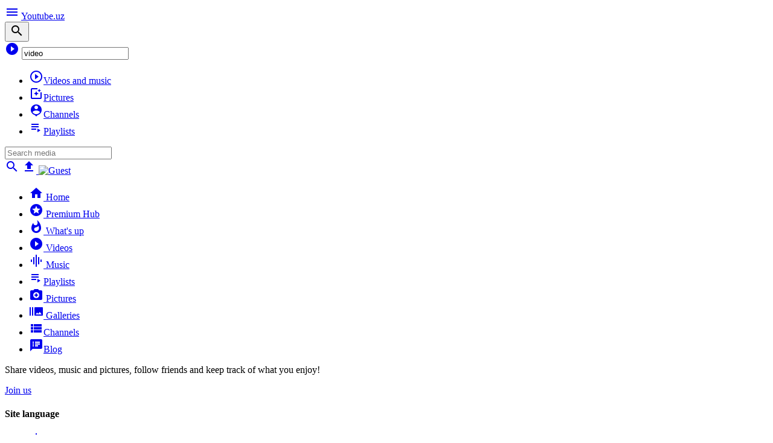

--- FILE ---
content_type: text/html; charset=UTF-8
request_url: http://you.tube.uz/music/browse/
body_size: 4617
content:
<!doctype html> 
<html prefix="og: http://ogp.me/ns#" dir="ltr" lang="en-US">  
<head>  
<meta http-equiv="content-type" content="text/html;charset=UTF-8">
<title>New songs</title>
<meta charset="UTF-8">  
<meta name="viewport" content="width=device-width,  height=device-height, initial-scale=1.0, user-scalable=0, minimum-scale=1.0, maximum-scale=1.0">
<meta name="apple-mobile-web-app-capable" content="yes">
<meta name="apple-mobile-web-app-status-bar-style" content="black">
<base href="http://you.tube.uz/" />  
<meta name="description" content="Listen to some cool new songs">
<meta name="generator" content="PHPVibe" />
<link rel="alternate" type="application/rss+xml" title="Youtube.uz All Media Feed" href="http://you.tube.uz/feed/" />
<link rel="alternate" type="application/rss+xml" title="Youtube.uz Video Feed" href="http://you.tube.uz/feed?m=1" />
<link rel="alternate" type="application/rss+xml" title="Youtube.uz Music Feed" href="http://you.tube.uz/feed?m=2" />
<link rel="alternate" type="application/rss+xml" title="Youtube.uz Images Feed" href="http://you.tube.uz/feed?m=3" />
<link rel="canonical" href="http://you.tube.uz/music/browse/" />
<meta property="og:site_name" content="Youtube.uz" />
<meta property="fb:app_id" content="" />
<meta property="og:url" content="http://you.tube.uz/music/browse/" />
<link rel="apple-touch-icon" sizes="180x180" href="http://you.tube.uz/lib/favicos/apple-touch-icon.png">
<link rel="icon" type="image/png" sizes="32x32" href="http://you.tube.uz/lib/favicos/favicon-32x32.png">
<link rel="icon" type="image/png" sizes="16x16" href="http://you.tube.uz/lib/favicos/favicon-16x16.png">
<link rel="manifest" href="http://you.tube.uz/lib/favicos/site.webmanifest">
<link rel="mask-icon" href="http://you.tube.uz/lib/favicos/safari-pinned-tab.svg" color="#5bbad5">
<link rel="shortcut icon" href="http://you.tube.uz/lib/favicos/favicon.ico">
<meta name="msapplication-TileColor" content="#2b5797">
<meta name="msapplication-config" content="http://you.tube.uz/lib/favicos/browserconfig.xml">
<meta name="theme-color" content="#ffffff">
<link rel="stylesheet" type="text/css" media="screen" href="http://you.tube.uz/tpl/main/styles/min.php?f=phpvibe,more,bootstrap.min,jssocials,playerads,owl" />
<link rel="stylesheet" media="all" type="text/css" href="https://fonts.googleapis.com/css?family=Material+Icons|Roboto:300,400,500" />

<!-- Le HTML5 shim, for IE6-8 support of HTML5 elements -->
<!--[if lt IE 9]>
<script src="html5shim.googlecode.com/svn/trunk/html5.js"></script>
<![endif]-->
<script type="text/javascript" src="https://ajax.googleapis.com/ajax/libs/jquery/2.2.4/jquery.min.js"></script>
<script>
if((typeof jQuery == "undefined") || !window.jQuery )
{
   var script = document.createElement("script");
   script.type = "text/javascript";
   script.src = "http://you.tube.uz/tpl/main/styles/js/jquery.js";
   document.getElementsByTagName('head')[0].appendChild(script);
}
var acanceltext = "Cancel";
var startNextVideo,moveToNext,nextPlayUrl;
</script>
</head>
<body class="body-musiclist">

<div class="fixed-top">
<div class="row block" style="position:relative;">
<div class="logo-wrapper"><a id="show-sidebar" href="javascript:void(0)" title="Show sidebar"><i class="material-icons">&#xE5D2;</i></a>
<a href="http://you.tube.uz/" title="" class="logo"><span>Youtube.uz</span></a>
<br style="clear:both;"/>
</div>		
<div class="header">
<div class="searchWidget">
<form action="" method="get" id="searchform" onsubmit="location.href='http://you.tube.uz/show/' + encodeURIComponent(this.tag.value).replace(/%20/g, '+') + '?type=' + encodeURIComponent(this.component.value).replace(/%20/g, '+'); return false;"autocomplete="off"> <div class="search-holder">
                    <span class="search-button">
					<button type="submit">
					<i class="material-icons">&#xE8B6;</i>
					</button>
					</span>
					<div class="search-target">
					<a id="switch-search" class="dropdown-toggle"  data-toggle="dropdown" href="#" aria-expanded="false" data-animation="scale-up" role="button"><i class="icon material-icons">&#xe038</i></a>
					<input type="text" id="switch-com" class="hide" name="component" value ="video">                
					<ul class="dropdown-menu dropdown-left bullet" role="menu">
					<li role="presentation"><a id="s-video" href="javascript:SearchSwitch('video')"><i class="icon material-icons">&#xe039</i>Videos and music</a></li>
					<li role="presentation"><a id="s-picture" href="javascript:SearchSwitch('picture')"><i class="icon material-icons">&#xE43B;</i>Pictures</a></li>
					<li role="presentation"><a id="s-channel" href="javascript:SearchSwitch('channel')"><i class="icon material-icons">&#xE55A;</i>Channels</a></li>
					<li role="presentation"><a id="s-playlist" href="javascript:SearchSwitch('playlist')"><i class="icon material-icons">&#xE05F;</i>Playlists</a></li>
					</ul>
					</div>
                    <div class="form-control-wrap">
                      <input type="text" class="form-control input-lg empty" name="tag" value ="" placeholder="Search media">                
                    </div>
                     </div>

				</form>
<div id="suggest-results"></div> </div>
<div class="user-quick"><a data-target="#search-now" data-toggle="modal" href="javascript:void(0)" class="top-link" id="show-search"><i class="material-icons">&#xE8B6;</i></a>	
<a id="uploadNow" data-target="#login-now" data-toggle="modal" href="javascript:void(0)" class="top-link" title="Login to upload">	<i class="material-icons">&#xE2C6;</i> </a> 
<a id="openusr" class="btn uav btn-small no-user"  href="javascript:showLogin()"
data-animation="scale-up" role="button" title="Login">	
<img title="Guest" data-name="Guest" src="http://you.tube.uz/storage/uploads/def-avatar.png" /> 
</a>
</div>

</div>
</div>
</div>

<div id="wrapper" class="container haside">
<div class="row block page p-musiclist">
<div id="sidebar" class=" animated zoomInLeft"> 
<div class="sidescroll">
<div class="sidebar-nav blc"><ul><li class="lihead"><a href="http://you.tube.uz/"><span class="iconed"><i class="material-icons">&#xE88A;</i></span> Home</a></li><li class="lihead"><a href="http://you.tube.uz/premiumhub/browse/"><span class="iconed"><i class="material-icons">&#xE8D0;</i></span> Premium Hub</a></li><li class="lihead"><a href="http://you.tube.uz/activity"><span class="iconed"><i class="material-icons">&#xE80E;</i></span> What's up</a></li><li class="lihead"><a href="http://you.tube.uz/videos/browse/"><span class="iconed"><i class="material-icons">&#xE038;</i></span> Videos</a></li><li class="lihead"><a href="http://you.tube.uz/music/browse/"><span class="iconed"><i class="material-icons">&#xE1B8;</i></span> Music</a></li><li class="lihead"><a href="http://you.tube.uz/lists/"><span class="iconed"><i class="material-icons">&#xE05F;</i></span>Playlists</a></li><li class="lihead"><a href="http://you.tube.uz/images/browse/"><span class="iconed"><i class="material-icons">&#xE8FC;</i></span> Pictures</a></li><li class="lihead"><a href="http://you.tube.uz/albums"><span class="iconed"><i class="material-icons">&#xE43C;</i></span> Galleries</a></li><li class="lihead"><a href="http://you.tube.uz/users/"><span class="iconed"><i class="material-icons">&#xE8EF;</i></span>Channels</a></li><li class="lihead"><a href="http://you.tube.uz/blog/"><span class="iconed"><i class="material-icons">&#xE8CD;</i></span>Blog</a></li></ul></div><div class="blc mtop20 odet fs300">Share videos, music and pictures, follow friends and keep track of what you enjoy!<p class="small mright20 mleft10"><a href="javascript:showLogin()" class="btn btn-primary btn-small btn-block mtop20">		
Join us</a> </p></div><h4 class="li-heading mtop10">
Site language
</h4>
<div class="sidebar-nav blc"><ul><li><a rel="nofollow" href="http://you.tube.uz/music/browse/?clang=en"><span class="iconed"><i class="material-icons">gps_fixed</i></span> English</a></li></ul></div>	
<div class="blc" style="height:400px">&nbsp;</div>
</div>
</div><div class="main-holder row">
<div id="songlist" class="col-md-12">
<ul class="nav nav-tabs nav-tabs-line mtop20">
                    <li class="active" role="presentation"><a href="http://you.tube.uz/music/browse/"> <i class="material-icons">&#xe01d </i> Recent </li></a>
                    <li class="" role="presentation"><a href="http://you.tube.uz/music/most-viewed/"> <i class="icon icon-line-chart"></i> Top</a></li>
                    <li class="" role="presentation"><a href="http://you.tube.uz/music/most-liked/"> <i class="material-icons">&#xe8dc </i> Most Liked</a></li>
                    <li class="" role="presentation"><a href="http://you.tube.uz/music/most-commented/"> <i class="icon icon-comments"></i> Discussed</a></li>
                    <li class="" role="presentation"><a href="http://you.tube.uz/music/featured/"> <i class="icon icon-bullhorn"></i> Featured</a></li>
				    	                <li class="pull-right" role="presentation"><a href="http://you.tube.uz/add-music">  <i class="icon icon-soundcloud"></i> Add song</a></li>
                   				 </ul>
<h1 class="loop-heading">New songs </h1><small class="songd">Listen to some cool new songs</small><p class="empty-content">Nothing here so far.</p></div>
<div class="load-cats" data-type="2">
&nbsp;
</div>

</div>
</div>
</div>
</div>
<a href="#" id="linkTop" class="backtotop"><i class="material-icons">arrow_drop_up</i></a>
<div id="footer" class="row block full oboxed"><div class="row footer-holder">
<div class="container footer-inner">
<div class="row">
<div class="col-md-12 text-center">
<div class="row row-socials">

<ul class="socialfooter"><li class="facebook">
    <a rel="nofollow" class="tipS" href="#" target="_blank" title="Facebook"></a>
    </a>
  </li><li class="googleplus">
    <a rel="nofollow" class="tipS" href="#" target="_blank" title="Google Plus"></a>
    </a>
  </li><li class="youtube">
    <a rel="nofollow" class="tipS" href="#" target="_blank" title="Youtube"></a>
    </a>
  </li><li class="pinterest">
    <a rel="nofollow" class="tipS" href="#" target="_blank" title="Pinterest"></a>
    </a>
  </li><li class="twitter">
    <a rel="nofollow" class="tipS" href="#" target="_blank" title="Twitter"></a>
    </a>
  </li><li class="rss">
    <a rel="nofollow" class="tipS" href="#" target="_blank" title="Feedburner"></a>
    </a>
  </li><li class="skype">
    <a rel="nofollow" class="tipS" href="#" target="_blank" title="Skype"></a>
    </a>
  </li><li class="vimeo">
    <a rel="nofollow" class="tipS" href="#" target="_blank" title="Vimeo"></a>
    </a>
  </li><li class="dribbble">
    <a rel="nofollow" class="tipS" href="#" target="_blank" title="Dribbble"></a>
    </a>
  </li><li class="flickr">
    <a rel="nofollow" class="tipS" href="#" target="_blank" title="Flickr"></a>
    </a>
  </li><li class="linkedin">
    <a rel="nofollow" class="tipS" href="#" target="_blank" title="Linked in"></a>
    </a>
  </li></ul>
</div>
<div class="row row-links"></div>
<div class="row row-rights">
© 2020 You.tube.uz <p class="small mtop10">Powered by <a rel="nofollow" href="http://www.phpvibe.com" target="_blank" title="MediaVibe Video CMS">MediaVibe™ CMS</a> Corparation LLC</p>
</div>				  
</div>
</div>
</div>
</div>
</div>
</div>

<!-- Start Login Modal -->
<div class="modal fade" id="login-now" aria-hidden="true" aria-labelledby="login-now" role="dialog" tabindex="-1">
<div class="modal-dialog modal-sidebar modal-sm">
<div class="modal-content">
<div class="modal-header">
<button type="button" class="close" data-dismiss="modal" aria-label="Close">
<span aria-hidden="true">×</span>
</button>
<h4 class="modal-title">Login</h4>
</div>
<div class="modal-body">
<div class="panel">
<div class="row">
<form method="post" action="http://you.tube.uz/login" class="mtop10 modal-form">
<div class="form-group form-material floating">
<input type="email" autocomplete="email" class="form-control" name="email" required data-error="Your e-mail must be valid." />
<label class="floating-label">Email</label>
</div>
<div class="form-group form-material floating">
<input type="password" autocomplete="current-password" class="form-control" name="password" required />
<label class="floating-label">Password</label>
</div>
<div class="form-group clearfix">
<div class="checkbox-custom checkbox-inline checkbox-primary checkbox-lg pull-left">
<input type="checkbox" id="inputCheckbox" name="remember" checked=checked>
<label for="inputCheckbox">Remember me</label>
</div>
<a class="pull-right" data-target="#forgot-pass" data-toggle="modal" href="javascript:void(0)">Forgot password?</a>
</div>
<button type="submit" class="btn btn-primary btn-block mtop20">Sign In</button>
</form>
<p class="mtop10">Still no account? Please go to <a data-target="#register-now" data-toggle="modal" href="javascript:void(0)">Sign up</a></p>
</div>
</div>
</div>
<div class="modal-footer">
<button type="button" class="btn btn-default btn-block" data-dismiss="modal">Close</button>
</div>
</div>
</div>
</div>
<!-- End Login Modal -->
<!-- Start Recover Modal -->
<div class="modal fade" id="forgot-pass" aria-hidden="true" aria-labelledby="forgot-pass" role="dialog" tabindex="-1">
<div class="modal-dialog modal-sidebar modal-sm">
<div class="modal-content">
<div class="modal-header">
<button type="button" class="close" data-dismiss="modal" aria-label="Close">
<span aria-hidden="true">×</span>
</button>
<h4 class="modal-title">Forgotten password</h4>
</div>
<div class="modal-body">
<div class="panel">
<div class="row">
<form method="post" action="http://you.tube.uz/login" class="modal-form">
<div class="form-group form-material floating">
<input type="hidden" name="forgot-pass" value="1"/>
<input type="email" class="form-control" name="remail" data-error="Your e-mail must be valid." required/>
<label class="floating-label">Your e-mail</label>
</div>
<button type="submit" class="btn btn-primary btn-block mtop20">Recover now</button>
</form>
</div>
</div>
</div>
<div class="modal-footer">
<button type="button" class="btn btn-default btn-block" data-dismiss="modal">Close</button>
</div>
</div>
</div>
</div>
<!-- End Recover Modal -->
<!-- Start Register Modal -->
<div class="modal fade" id="register-now" aria-hidden="true" aria-labelledby="register-now" role="dialog" tabindex="-1">
<div class="modal-dialog modal-sidebar modal-sm">
<div class="modal-content">
<div class="modal-header">
<button type="button" class="close" data-dismiss="modal" aria-label="Close">
<span aria-hidden="true">×</span>
</button>
<h4 class="modal-title">Create an account</h4>
</div>
<div class="modal-body">
<div class="panel">
<div class="row">	
<form method="post" action="http://you.tube.uz/register" class="mtop10 modal-form">
<div class="form-group form-material floating">
<input type="name" class="form-control" name="name" required/>
<label class="floating-label">Your name</label>
</div>
<div class="form-group form-material floating">
<input type="email" class="form-control" name="email" required/>
<label class="floating-label">Email</label>
</div>

<div class="form-group form-material floating">
<input type="password" id="password1" class="form-control" name="password" required/>
<label class="floating-label">Password</label>
</div>
<div class="form-group form-material floating">
<input type="password" class="form-control" name="password2" data-match="#password1" data-match-error="Passwords do not match" required/>
<label class="floating-label">Repeat password</label>
<div class="help-block with-errors"></div>
</div><button class="btn btn-primary disabled btn-block mtop20" disabled>Registration disabled: Missing ReCaptcha Key</button></form>
</div>
</div>
</div>
<div class="modal-footer">
<button type="button" class="btn btn-default btn-block" data-dismiss="modal">Close</button>
</div>
</div>
</div>
</div>
<!-- End Register Modal --><script src='https://www.google.com/recaptcha/api.js'></script>
<!-- Start Search Modal -->
<div class="modal fade" id="search-now" aria-hidden="true" data-backdrop="false" aria-labelledby="search-now" role="dialog" tabindex="-1">
<div class="modal-dialog modal-sidebar modal-searcher">
<div class="modal-content">
<div class="modal-header">
<button type="button" class="close" data-dismiss="modal" aria-label="Close">
<span aria-hidden="true">×</span>
</button>
</div>
<div class="modal-body">
<div class="panel panel-transparent">
<div class="row search-now-clone">


</div>
</div>
</div>
</div>
</div>
</div>
<!-- End Search Modal -->
<script type="text/javascript">
var site_url = 'http://you.tube.uz/';
var nv_lang = 'Next video starting soon';
var select2choice = 'Select option';
var delete_com_text = 'Delete this comment?';
</script>
<script type="text/javascript" src="http://you.tube.uz/tpl/main/styles/minjs.php"></script>
<div id="fb-root"></div>
<script>(function(d, s, id) {
var js, fjs = d.getElementsByTagName(s)[0];
if (d.getElementById(id)) return;
js = d.createElement(s); js.id = id;
js.src = "//connect.facebook.net/en_US/all.js#xfbml=1&appId=";
fjs.parentNode.insertBefore(js, fjs);
}(document, 'script', 'facebook-jssdk'));</script>

<!-- Global site tag (gtag.js) - Google Analytics -->
<script async src="https://www.googletagmanager.com/gtag/js?id=UA-157461535-1"></script>
<script>
  window.dataLayer = window.dataLayer || [];
  function gtag(){dataLayer.push(arguments);}
  gtag('js', new Date());

  gtag('config', 'UA-157461535-1');
</script>

</body>
</html>